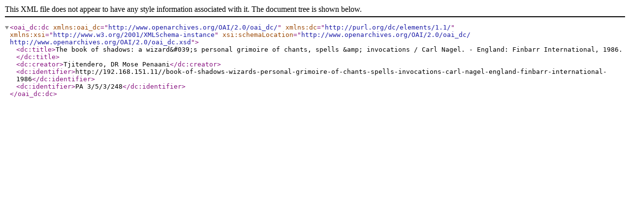

--- FILE ---
content_type: text/xml; charset=utf-8
request_url: https://archives.unam.edu.na/index.php/book-of-shadows-wizards-personal-grimoire-of-chants-spells-invocations-carl-nagel-england-finbarr-international-1986;dc?sf_format=xml
body_size: 887
content:
<?xml version="1.0" encoding="utf-8" ?>

<oai_dc:dc
    xmlns:oai_dc="http://www.openarchives.org/OAI/2.0/oai_dc/"
    xmlns:dc="http://purl.org/dc/elements/1.1/"
    xmlns:xsi="http://www.w3.org/2001/XMLSchema-instance"
    xsi:schemaLocation="http://www.openarchives.org/OAI/2.0/oai_dc/
    http://www.openarchives.org/OAI/2.0/oai_dc.xsd">

      <dc:title>The book of shadows: a wizard&amp;#039;s personal grimoire of chants, spells &amp;amp; invocations / Carl Nagel. - England: Finbarr International, 1986. </dc:title>
  
      <dc:creator>Tjitendero, DR Mose Penaani</dc:creator>
  
  
  
  
  
  
  
  
  <dc:identifier>http://192.168.151.11//book-of-shadows-wizards-personal-grimoire-of-chants-spells-invocations-carl-nagel-england-finbarr-international-1986</dc:identifier>

            <dc:identifier>PA 3/5/3/248</dc:identifier>
      
  
  
  
  
  
</oai_dc:dc>
